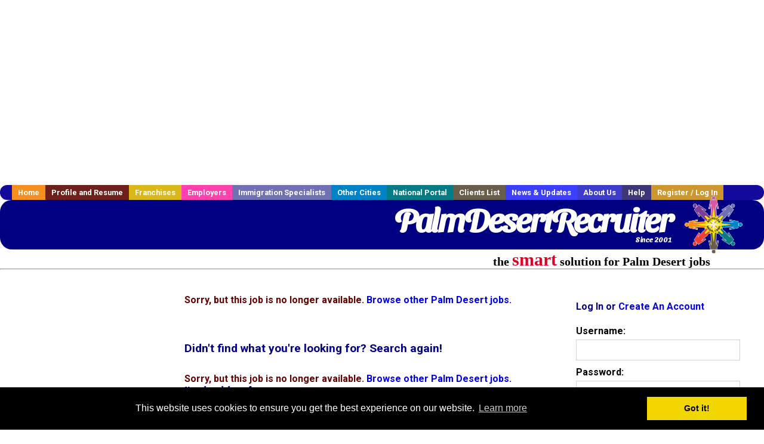

--- FILE ---
content_type: text/html; charset=utf-8
request_url: https://accounts.google.com/o/oauth2/postmessageRelay?parent=https%3A%2F%2Fwww.palmdesertrecruiter.com&jsh=m%3B%2F_%2Fscs%2Fabc-static%2F_%2Fjs%2Fk%3Dgapi.lb.en.W5qDlPExdtA.O%2Fd%3D1%2Frs%3DAHpOoo8JInlRP_yLzwScb00AozrrUS6gJg%2Fm%3D__features__
body_size: 162
content:
<!DOCTYPE html><html><head><title></title><meta http-equiv="content-type" content="text/html; charset=utf-8"><meta http-equiv="X-UA-Compatible" content="IE=edge"><meta name="viewport" content="width=device-width, initial-scale=1, minimum-scale=1, maximum-scale=1, user-scalable=0"><script src='https://ssl.gstatic.com/accounts/o/2580342461-postmessagerelay.js' nonce="MP2QPZXftTsrGM9rFXtR2g"></script></head><body><script type="text/javascript" src="https://apis.google.com/js/rpc:shindig_random.js?onload=init" nonce="MP2QPZXftTsrGM9rFXtR2g"></script></body></html>

--- FILE ---
content_type: text/html; charset=utf-8
request_url: https://www.google.com/recaptcha/api2/aframe
body_size: -90
content:
<!DOCTYPE HTML><html><head><meta http-equiv="content-type" content="text/html; charset=UTF-8"></head><body><script nonce="s0rruLccgs4KIZS9e8SnIg">/** Anti-fraud and anti-abuse applications only. See google.com/recaptcha */ try{var clients={'sodar':'https://pagead2.googlesyndication.com/pagead/sodar?'};window.addEventListener("message",function(a){try{if(a.source===window.parent){var b=JSON.parse(a.data);var c=clients[b['id']];if(c){var d=document.createElement('img');d.src=c+b['params']+'&rc='+(localStorage.getItem("rc::a")?sessionStorage.getItem("rc::b"):"");window.document.body.appendChild(d);sessionStorage.setItem("rc::e",parseInt(sessionStorage.getItem("rc::e")||0)+1);localStorage.setItem("rc::h",'1764019314706');}}}catch(b){}});window.parent.postMessage("_grecaptcha_ready", "*");}catch(b){}</script></body></html>